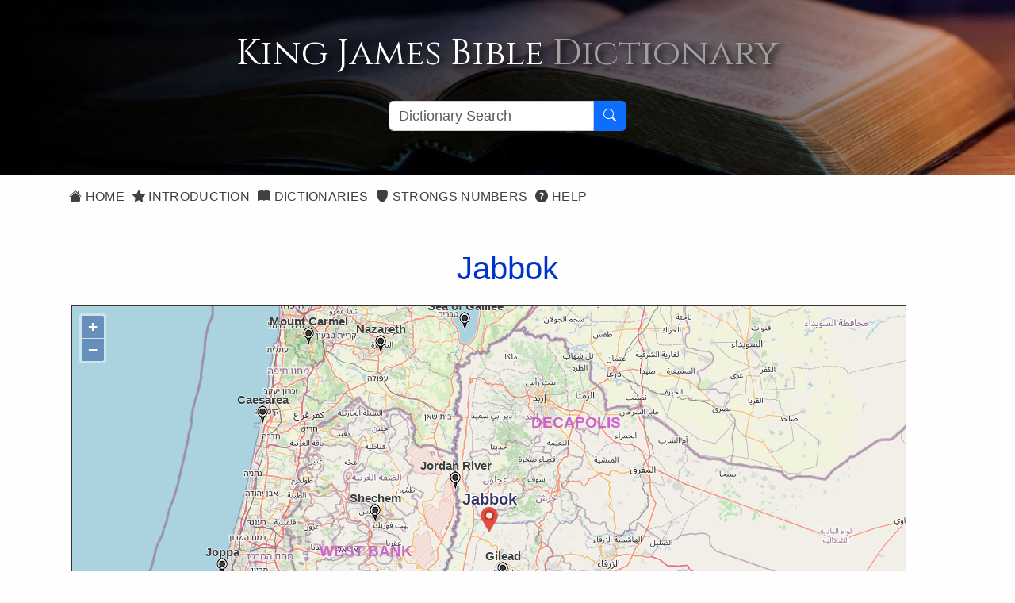

--- FILE ---
content_type: text/html; charset=utf-8
request_url: https://kingjamesbibledictionary.com/Dictionary/Jabbok
body_size: 5181
content:

<!DOCTYPE html>
<html lang="en-us">
<head prefix="og: http://ogp.me/ns#">
    <title>King James Bible Dictionary - Reference List - Jabbok</title>
    <meta charset="utf-8">
    <meta name='viewport' content="initial-scale=1.0,width=device-width">
    <meta name="description" content="Jabbok, King James Bible Dictionary">
    <meta name="keywords" content="Jabbok, King James Bible Dictionary">
    <meta property="og:title" content="King James Bible Dictionary - Reference List - Jabbok">
    <meta property="og:description" content="Jabbok, King James Bible Dictionary">
    <meta property="og:type" content="website">
    <meta property="og:url" content="https://kingjamesbibledictionary.com/Dictionary/Jabbok">
    <meta property="og:image" content="http://kingjamesbibledictionary.com/Content/images/KjvdOg.jpg">
    <meta property="og:site_name" content="King James Bible Dictionary">
    <meta property="fb:app_id" content="220336124652310">
    <link rel="canonical" href="https://kingjamesbibledictionary.com/Dictionary/Jabbok">
    <link rel="shortcut icon" href="/favicon.ico?v=202411041815" type="image/x-icon">
    <link rel="icon" href="/favicon.ico?v=202411041815" type="image/x-icon">
    <link rel="preconnect" href="https://fonts.googleapis.com" crossorigin>
    <link rel="preconnect" href="https://fonts.gstatic.com" crossorigin>
    <link rel="preconnect" href="https://cdn.jsdelivr.net" crossorigin>
    <link rel="preconnect" href="https://code.jquery.com" crossorigin>
    <link rel="preconnect" href="https://cdn.rawgit.com" crossorigin>
    <link rel="preconnect" href="https://openlayers.org" crossorigin>
    <link rel="stylesheet" href="/Content/KJBDv4.min.css?v=202411041815">
    
        <link rel="stylesheet" href="https://cdn.rawgit.com/openlayers/openlayers.github.io/master/en/v5.3.0/css/ol.css" type="text/css">
        <link rel="stylesheet" href="https://openlayers.org/en/v5.3.0/css/ol.css" type="text/css">
    
</head>
<body itemscope itemtype="http://schema.org/WebPage">
    <div id="spinner">
        <img src="/Content/images/kjvdictani.gif" />
        <p>Loading...</p>
    </div>
    <div itemprop="breadcrumb" class="breadcrumbtrail"><a href="https://kingjamesbibledictionary.com/">King James Bible Dictionary</a> > Reference List > Jabbok</div>
    <header>
        <div class="container site-head-backcolor">
    <div class="row mt-3 mb-4">
        <div class="col-md-12 pageheader">
            <h1 title="King James Bible Dictionary">
                King James Bible <span>Dictionary</span>
            </h1>
        </div>
    </div>
    <div class="col-md-12">
        <div class="searchcontainer">
            <div class="input-group">
                <input id="word" type="text" class="form-control" maxlength="50" placeholder="Dictionary Search" name="word" value="" aria-label="Search textbox">
                <button id="searchbutton" type="button" class="btn btn-primary" aria-label="Search Button">
                    <i class="bi bi-search"></i>
                </button>
            </div>
        </div>
    </div>
</div>
    </header>
    <main>
        <div class="container site-head-backcolor">
    <div class="row mb-4">
        <div class="col-md-12">
            <div class="navmenu">
                <ul class="nav">
                    <li class="nav-item">
                        <a href="/" class="aniload"><i class="bi bi-house-fill" aria-hidden="true"></i>&nbsp;Home</a>
                    </li>
                    <li class="nav-item">
                        <a href="/Introduction" class="aniload"><i class="bi bi-star-fill" aria-hidden="true"></i>&nbsp;Introduction</a>
                    </li>
                    <li class="nav-item">
                        <a href="/Dictionaries" class="aniload"><i class="bi bi-book-fill" aria-hidden="true"></i>&nbsp;Dictionaries</a>
                    </li>
                    <li class="nav-item">
                        <a href="/StrongsNumbers" class="aniload"><i class="bi bi-shield-fill" aria-hidden="true"></i>&nbsp;Strongs Numbers</a>
                    </li>
                    <li class="nav-item hidden-xs hidden-sm">
                        <a href="/Help" class="aniload"><i class="bi bi-question-circle-fill" aria-hidden="true"></i>&nbsp;Help</a>
                    </li>
                </ul>
            </div>
        </div>
    </div>
</div>


        <div class="container maincontent headermargin"><div class="container">
    <div class="row">
        <div class="col-md-12">
            <h2 id="WordHeading" class="subhead">Jabbok</h2>
        </div>
    </div>
    <div class="row">
        <div class="col-md-12">
            <div class="innercontainer">
                    <div id="map" class="atlas" data-atlasid="784"></div>
                    <div class="clear"></div>
                    <div><a class="btn btn-primary" href="https://maps.google.com/?q=32.193237,35.676305&amp;ll=32.193237,35.676305&amp;z=11&amp;t=m" target="_blank">Google Maps Link</a></div>
                    <p>&nbsp;</p>
                    <div class="clear"></div>
                                    <div class="wstats float-right d-none d-lg-flex">
                        
<div class="dstats">
    <div class="center">
        <img src="/Content/images/HolyBible.png" alt="The Bible" class="center topgap" />
        <h3 class="center">Bible Usage:</h3>
    </div>
    <ul>
                <li><span class="usedspn aniload"><a class="aniload" href="/Dictionary/Jabbok">Jabbok</a> </span>used <strong>7</strong> times.</li>
    </ul>
    <ul>
            <li>First Reference: <a class="aniload bible" data-word="Jabbok" href="/Strongs/BibleVerse?bibleid=1032022&amp;word=Jabbok" target="1032022">Genesis 32:22</a></li>
            <li>Last Reference: <a class="aniload bible" data-word="Jabbok" href="/Strongs/BibleVerse?bibleid=7011022&amp;word=Jabbok" target="7011022">Judges 11:22</a></li>
    </ul>
        <div class="center">
<form action="/Dictionary/ReferenceList/Jabbok" method="post">                <input type="submit" class="ubtn aniload" value="Full Reference List" />
</form>        </div>
    <div class="center"><h3 class="center">Dictionaries:</h3></div>
    <ul>
        <li><span class="incspn">Included in Eastons: </span><strong>Yes</strong></li>
        <li><span class="incspn">Included in Hitchcocks: </span><strong>Yes</strong></li>
        <li><span class="incspn">Included in Naves: </span><strong>Yes</strong></li>
        <li><span class="incspn">Included in Smiths: </span><strong>Yes</strong></li>
        <li><span class="incspn">Included in Websters: </span><strong>No</strong></li>
        <li><span class="incspn">Included in Strongs: </span><strong>Yes</strong></li>
        <li><span class="incspn">Included in Thayers: </span><strong>No</strong></li>
        <li><span class="incspn">Included in BDB: </span><strong>Yes</strong></li>
    </ul>
        <div class="center"><h3 class="center">Strongs Concordance:</h3></div>
        <ul>
                <li>
                    <span class="stgspn aniload"><a class="aniload strongslink" href="/StrongsNo/H2999/Jabbok" target="H2999">H2999</a></span>
                        <span class="text9">Used <strong>7</strong> times</span>
                </li>
        </ul>
            <p>&nbsp;</p>
</div>
                    </div>
                                    <div class="defdct">Easton&#39;s Bible Dictionary</div>
                        <div class="defhd">Jabbok</div>
                    <div class="deftxt"><p>A pouring out, or a wrestling, one of the streams on the east of Jordan, into which it falls about midway between the Sea of Galilee and the Dead Sea, or about 45 miles below the Sea of Galilee. It rises on the eastern side of the mountains of Gilead, and runs a course of about 65 miles in a wild and deep ravine. It was the boundary between the territory of the Ammonites and that of Og, king of Bashan (<a class="bible" href="#" target="6012001">Joshua 12:1-5;</a> <a class="bible" href="#" target="4021024">Numbers 21:24</a>); also between the tribe of Reuben and the half tribe of Manasseh (<a class="bible" href="#" target="4021024">21:24</a>; <a class="bible" href="#" target="5003016">Deuteronomy 3:16</a>). In its course westward across the plains it passes more than once underground. "The scenery along its banks is probably the most picturesque in Palestine; and the ruins of town and village and fortress which stud the surrounding mountain-side render the country as interesting as it is beautiful." This river is now called the Zerka, or blue river.</p></div>
                    <hr style="clear:left" />
                    <div class="defdct">Hitchcock&#39;s Names Dictionary</div>
                        <div class="defhd">Jabbok</div>
                    <div class="deftxt"><p>evacuation; dissipation; wrestling</p></div>
                    <hr style="clear:left" />
                    <div class="defdct">Naves Topical Index</div>
                        <div class="defhd">Jabbok</div>
                    <div class="deftxt"><p>A stream on the east of the Jordan.</p><p>The northern boundary of the possessions of the Ammonites<br /><a class="bible" href="#" target="4021024">Numbers 21:24</a>; <a class="bible" href="#" target="7011013">Judges 11:13</a></p><p>The northern boundary of the Reubenites and the Gadites<br /><a class="bible" href="#" target="6012002">Joshua 12:2</a>; <a class="bible" href="#" target="5003016">Deuteronomy 3:16</a></p><p>The northern boundary of the Amorites<br /><a class="bible" href="#" target="7011022">Judges 11:22</a></p><p></p></div>
                    <hr style="clear:left" />
                    <div class="defdct">Smith&#39;s Bible Dictionary</div>
                        <div class="defhd">Jabbok</div>
                    <div class="deftxt"><p>(<i>emptying</i>), a stream which intersects the mountain range of Gilead, comp. (<a class="bible" href="#" target="6012002">Joshua 12:2,5</a>) and falls into the Jordan on the east about midway between the Sea of Galilee and the Dead Sea. It was anciently the border of the children of Ammon. (<a class="bible" href="#" target="4021024">Numbers 21:24</a>; <a class="bible" href="#" target="5002037">2:37</a>; <a class="bible" href="#" target="5003016">3:16</a>) It was on the south bank of the Jabbok that the interview took place between Jacob and Esau, (<a class="bible" href="#" target="1032022">Genesis 32:22</a>) and this river afterward became, toward its western part, the boundary between the kingdoms of Sihon and Og. (<a class="bible" href="#" target="6012002">Joshua 12:2,5</a>) Its modern name is <i>Wady Zurka</i> .</p></div>
                    <hr style="clear:left" />
                                    <div class="d-lg-none">
                        <div class="wstats">
                            
<div class="dstats">
    <div class="center">
        <img src="/Content/images/HolyBible.png" alt="The Bible" class="center topgap" />
        <h3 class="center">Bible Usage:</h3>
    </div>
    <ul>
                <li><span class="usedspn aniload"><a class="aniload" href="/Dictionary/Jabbok">Jabbok</a> </span>used <strong>7</strong> times.</li>
    </ul>
    <ul>
            <li>First Reference: <a class="aniload bible" data-word="Jabbok" href="/Strongs/BibleVerse?bibleid=1032022&amp;word=Jabbok" target="1032022">Genesis 32:22</a></li>
            <li>Last Reference: <a class="aniload bible" data-word="Jabbok" href="/Strongs/BibleVerse?bibleid=7011022&amp;word=Jabbok" target="7011022">Judges 11:22</a></li>
    </ul>
        <div class="center">
<form action="/Dictionary/ReferenceList/Jabbok" method="post">                <input type="submit" class="ubtn aniload" value="Full Reference List" />
</form>        </div>
    <div class="center"><h3 class="center">Dictionaries:</h3></div>
    <ul>
        <li><span class="incspn">Included in Eastons: </span><strong>Yes</strong></li>
        <li><span class="incspn">Included in Hitchcocks: </span><strong>Yes</strong></li>
        <li><span class="incspn">Included in Naves: </span><strong>Yes</strong></li>
        <li><span class="incspn">Included in Smiths: </span><strong>Yes</strong></li>
        <li><span class="incspn">Included in Websters: </span><strong>No</strong></li>
        <li><span class="incspn">Included in Strongs: </span><strong>Yes</strong></li>
        <li><span class="incspn">Included in Thayers: </span><strong>No</strong></li>
        <li><span class="incspn">Included in BDB: </span><strong>Yes</strong></li>
    </ul>
        <div class="center"><h3 class="center">Strongs Concordance:</h3></div>
        <ul>
                <li>
                    <span class="stgspn aniload"><a class="aniload strongslink" href="/StrongsNo/H2999/Jabbok" target="H2999">H2999</a></span>
                        <span class="text9">Used <strong>7</strong> times</span>
                </li>
        </ul>
            <p>&nbsp;</p>
</div>
                        </div>
                    </div>
            </div>
        </div>
    </div>
</div>
<p>&nbsp;</p>
</div>
    </main>
    <footer>
        <div class="footcontent">
    <div class="footheaddiv">
        <div class="container">
            <div class="row">
                <div class="foothead col-md-12">
                    <h2>King&nbsp;James&nbsp;Bible Dictionary</h2>
                </div>
            </div>
        </div>
    </div>

    <div class="footmenudiv">
        <div class="container">
            <div class="row">
                <div class="col-md-4 footmenu">
                    <h4>SITEMAP</h4>
                    <hr>
                    <ul class="list-unstyled">

                        <li><a href="/" class="aniload"><i class="bi bi-house-fill" aria-hidden="true"></i>&nbsp;&nbsp;Home</a></li>
                        <li><a href="/Introduction" class="aniload"><i class="bi bi-star-fill" aria-hidden="true"></i>&nbsp;&nbsp;Introduction</a></li>
                        <li><a href="/Dictionaries" class="aniload"><i class="bi bi-book-fill" aria-hidden="true"></i>&nbsp;&nbsp;Dictionaries</a></li>
                        <li><a href="/StrongsNumbers" class="aniload"><i class="bi bi-shield-fill" aria-hidden="true"></i>&nbsp;&nbsp;Strongs Numbers</a></li>
                        <li><a href="/Help" class="aniload"><i class="bi bi-question-circle-fill" aria-hidden="true"></i>&nbsp;&nbsp;Help</a></li>
                        <li class="hidden-xs hidden-sm">&nbsp;</li>
                    </ul>
                    <hr>
                </div>
                <div class="col-md-4 footmenu">
                    <h4>LEGAL</h4>
                    <hr>
                    <ul class="list-unstyled">
                        <li><a href="/Help" class="aniload">Help</a>
                        <li><a href="/AboutUs" class="aniload">About&nbsp;Us</a>
                        <li class="hidden-xs hidden-sm">&nbsp;
                        <li><a href="/Terms" class="aniload">Terms&nbsp;of&nbsp;Use</a>
                        <li><a href="/Privacy" class="aniload">Privacy&nbsp;Policy</a>
                        <li><a href="/Copyright" class="aniload">Copyright&nbsp;Notice</a>
                    </ul>
                    <hr>
                </div>
                <div class="col-md-4 footmenu">
                    <h4>OUR WEBSITES</h4>
                    <hr>
                    <ul class="list-unstyled">
                        <li><a href="https://thekingsbible.com/" target="_blank">The Kings Bible</a>
                        <li><a href="https://blackletterkingjamesbible.com/" target="_blank">King James Bible 1611</a>
                        <li><a href="https://kingjamesbibledictionary.com//" target="_blank">King James Bible Dictionary</a>
                        <li><a href="https://webstersdictionary1828.com/" target="_blank">Websters Dictionary 1828</a>
                        <li><a href="https://textusreceptusbibles.com/" target="_blank">Textus Receptus Bibles</a>
                        <li><a href="https://tsk-online.com/" target="_blank">Treasury of Scripture Knowledge</a>
                    </ul>
                    <hr>
                </div>
            </div>
            <div class="row">
                <div class="footmenulogo text-center col-md-12">
                    <a href="http://www.thekingsbible.com" rel="external" target="_blank" title="The Kings Bible">
                        <img src="/Content/Images/thekingsbible144.gif" alt="The Kings Bible">

                    </a>&nbsp;<a href="https://www.facebook.com/KingJamesBibleDictionary" target="_blank">
                        <img src="/Content/images/facebook.gif" alt="Find us on Facebook">
                    </a>

                </div>
            </div>
            <div class="row">
                <div class="text-center col-md-12" style="margin-top:10px;">
                    <a href="/Copyright" class="aniload sanserif copyright" style="color:#fff; font-size:16px">&copy;&nbsp;Copyright&nbsp;2026 MasonSoft&nbsp;Technology&nbsp;Ltd</a>
                </div>
            </div>
        </div>
    </div>
    <div class="version">v6 (4.11.2024)</div>
</div>

    </footer>
    <input type="hidden" class="pagename" value="DictionaryWord">
    <div id="cookieConsent" class="cookiealert">
    <div class="cookie-container ms-md-auto me-md-auto">
        <h3>Cookies & Privacy</h3>
        <p>
            We uses cookies to ensure you get the best experience on our website.
            By using our site you acknowledge that you have read and understand our
            <a href="/Privacy">Privacy Policy</a>.
        </p>
        <div class="text-center mt-4 mb-2">
            <button class="acceptcookies btn btn-primary btn-sm me-3">Accept</button>
            <button class="rejectcookies btn btn-danger btn-sm">Reject</button>
        </div>
    </div>
</div>


    <script src="https://code.jquery.com/jquery-3.7.1.min.js" integrity="sha256-/JqT3SQfawRcv/BIHPThkBvs0OEvtFFmqPF/lYI/Cxo=" crossorigin="anonymous"></script>
    <script src="https://code.jquery.com/ui/1.13.3/jquery-ui.min.js" integrity="sha256-sw0iNNXmOJbQhYFuC9OF2kOlD5KQKe1y5lfBn4C9Sjg=" crossorigin="anonymous"></script>
    <script src="https://cdn.jsdelivr.net/npm/bootstrap@5.3.3/dist/js/bootstrap.bundle.min.js" integrity="sha384-YvpcrYf0tY3lHB60NNkmXc5s9fDVZLESaAA55NDzOxhy9GkcIdslK1eN7N6jIeHz" crossorigin="anonymous"></script>
    <script src="/Scripts/KJBDv3.min.js?v=202411041815"></script>
    
        <script src="https://cdn.rawgit.com/openlayers/openlayers.github.io/master/en/v5.3.0/build/ol.js"></script>
        <script src="https://cdn.polyfill.io/v2/polyfill.min.js?features=requestAnimationFrame,Element.prototype.classList,URL"></script>
        <script src="/Scripts/AtlasScript.js" type="text/javascript"></script>
    
</body>
</html>



--- FILE ---
content_type: application/javascript
request_url: https://kingjamesbibledictionary.com/Scripts/AtlasScript.js
body_size: 6071
content:
(function () {
    $(function () {
        getAtlasId();
    });
    var getAtlasId = function () {
        var atlasid = $("#map").attr("data-atlasid");
        if (atlasid > 0) { mapInit(atlasid); }
    };
    var mapInit = function (atlasid) {
        try {
            $.ajax({
                type: "POST",
                url: qualurl("Atlas/" + atlasid),
                contentType: "application/json; charset=utf-8",
                dataType: "json",
                success: function (data) {
                    load_map(data);
                },
                error: function (request, status, error) {
                    alert('Error! ' + error);
                }
            });
        }
        catch (err) {
            alert('Map Initialization Error! ' + err);
        }
    };

    var exlzone = [];
    var load_map = function (data) {
        window.place = data[0].PlaceName;
        window.lat = parseFloat(data[0].Latitude);
        window.lon = parseFloat(data[0].Longitude);
        window.zm = parseInt('9');
        window.extent = ol.extent.createEmpty();
        window.markerVectorLayer = null;
        window.map = null;
        map = new ol.Map({
            target: 'map',
            layers: [new ol.layer.Tile({
                source: new ol.source.OSM(),
                opacity: 1.0,
                brightness: 1.0
            })],
            view: new ol.View({
                center: ol.proj.fromLonLat([lon, lat]),
                zoom: zm,
                minZoom: 2,
                maxZoom: 16
            })
        });
        setPrimeMarker(data);
        if (objSize(data) > 1) {
            map.getView().fit(extent, map.getSize());
        }
        setCountryMarkers();
        setCityMarkers();
    };
    var Inclusion = function (xlat, xlng) {
        var isIncluded = true;
        for (let i = 0; i < exlzone.length; i++) {
            if (getDistance(xlat, xlng, exlzone[i].Latitude, exlzone[i].Longitude) < 12) { isIncluded = false; }
        }
        if (isIncluded) { exlzone.push({ Latitude: xlat, Longitude: xlng }); }
        return isIncluded;
    };
    var setPrimeMarker = function (data) {
        data.forEach(parseAtlasItem);
    };
    var parseAtlasItem = function (val, i) {
        var img = qualurl("Content/images/marker.png");
        place = val.PlaceName;
        lat = parseFloat(val.Latitude);
        lon = parseFloat(val.Longitude);
        if (Inclusion(lat, lon)) {
            var marker = new ol.Feature({
                geometry: new ol.geom.Point(ol.proj.transform([lon, lat], 'EPSG:4326', 'EPSG:3857'))
            });
            marker.setStyle(new ol.style.Style({
                image: new ol.style.Icon({
                    anchor: [16, 16],
                    anchorYUnits: 'pixels',
                    anchorXUnits: 'pixels',
                    opacity: 1.0,
                    src: img
                }),
                text: new ol.style.Text({
                    text: place,
                    font: 'bold 15pt Arial',
                    fill: new ol.style.Fill({ color: '#333366' }),
                    stroke: new ol.style.Stroke({ color: '#ffffff', width: 3 }),
                    textAlign: 'center',
                    textBaseline: 'middle',
                    offsetX: parseInt(0, 0),
                    offsetY: parseInt(-25, 0),
                    rotation: 0,
                    placement: 'point',
                    maxAngle: 0.7853981633974483
                })
            }));
            var vectorSource = new ol.source.Vector({
                features: [marker]
            });
            markerVectorLayer = new ol.layer.Vector({
                source: vectorSource
            });
            markerVectorLayer.setZIndex(80);
            ol.extent.extend(extent, markerVectorLayer.getSource().getExtent());
            map.addLayer(markerVectorLayer);
        }
    };
    var setCountryMarkers = function () {
        var countryobj = [
            { PlaceName: 'ISRAEL', Latitude: 31.013688, Longitude: 34.852722 },
            { PlaceName: 'JORDAN', Latitude: 31.283897, Longitude: 36.833414 },
            { PlaceName: 'LEBANON', Latitude: 34.154750, Longitude: 35.902735 },
            { PlaceName: 'SYRIA', Latitude: 35.046562, Longitude: 38.501018 },
            { PlaceName: 'MESOPOTAMIA', Latitude: 33.066698, Longitude: 42.951147 },
            { PlaceName: 'IRAN', Latitude: 32.289095, Longitude: 53.776427 },
            { PlaceName: 'ARABIA', Latitude: 29.124294, Longitude: 40.757078 },
            { PlaceName: 'EGYPT', Latitude: 30.657311, Longitude: 31.038268 },
            { PlaceName: 'CYPRUS', Latitude: 35.015304, Longitude: 33.211548 },
            { PlaceName: 'ASIA-MINOR', Latitude: 39.060162, Longitude: 35.365907 },
            { PlaceName: 'GREECE', Latitude: 39.516763, Longitude: 21.710876 },
            { PlaceName: 'ITALY', Latitude: 41.564488, Longitude: 14.330875 },
            { PlaceName: 'CANAAN', Latitude: 31.693530, Longitude: 34.843883 },
            { PlaceName: 'WEST BANK', Latitude: 32.099667, Longitude: 35.250014 },
            { PlaceName: 'PERSIA', Latitude: 34.798311, Longitude: 48.514966 },
            { PlaceName: 'ASSYRIA', Latitude: 36.639410, Longitude: 43.152887 },
            { PlaceName: 'GALILEE', Latitude: 32.884627, Longitude: 35.295889 },
            { PlaceName: 'GAZA', Latitude: 31.484319, Longitude: 34.427114 },
            { PlaceName: 'IDUMEA', Latitude: 30.734691, Longitude: 35.606250 },
            { PlaceName: 'DECAPOLIS', Latitude: 32.475410, Longitude: 35.976593 },
            { PlaceName: 'PEREA', Latitude: 32.132270, Longitude: 35.755413 },
            { PlaceName: 'RED SEA', Latitude: 27.088473, Longitude: 34.771729 },
            { PlaceName: 'CRETE', Latitude: 35.171239, Longitude: 25.007204 },
            { PlaceName: 'MELITA', Latitude: 35.852827, Longitude: 14.532436 },
            { PlaceName: 'MACEDONIA', Latitude: 41.512975, Longitude: 23.084444 },
            { PlaceName: 'SPAIN', Latitude: 40.250000, Longitude: -3.450000 },
            { PlaceName: 'CHALDEA', Latitude: 30.802052, Longitude: 46.003742 },
            { PlaceName: 'GALATIA', Latitude: 37.578135, Longitude: 32.453183 }
        ];
        var countriesjson = JSON.stringify(countryobj);
        var countries = JSON.parse(countriesjson);
        countries.forEach(parseCountryItem);
        countries.forEach(parseCountryItem);
    };
    var parseCountryItem = function (val, i) {
        var img = qualurl("Content/images/invisiblemarker.png");
        place = val.PlaceName;
        lat = parseFloat(val.Latitude);
        lon = parseFloat(val.Longitude);
        if (Inclusion(lat, lon)) {
            var marker = new ol.Feature({
                geometry: new ol.geom.Point(ol.proj.transform([lon, lat], 'EPSG:4326', 'EPSG:3857'))
            });
            marker.setStyle(new ol.style.Style({
                image: new ol.style.Icon({
                    anchor: [4, 4],
                    anchorYUnits: 'pixels',
                    anchorXUnits: 'pixels',
                    opacity: 1.0,
                    src: img
                }),
                text: new ol.style.Text({
                    text: place,
                    font: 'bold 14pt Arial',
                    fill: new ol.style.Fill({ color: '#cc66cc' }),
                    textAlign: 'center',
                    textBaseline: 'middle',
                    offsetX: parseInt(0, 0),
                    offsetY: parseInt(0, 0),
                    rotation: 0,
                    placement: 'point',
                    maxAngle: 0.7853981633974483
                })
            }));
            var vectorSource = new ol.source.Vector({
                features: [marker]
            });
            markerVectorLayer = new ol.layer.Vector({
                source: vectorSource
            });
            markerVectorLayer.setZIndex(10);
            ol.extent.extend(extent, markerVectorLayer.getSource().getExtent());
            map.addLayer(markerVectorLayer);
        }
    };
    var setCityMarkers = function () {
        var cityobj = [
            { PlaceName: 'Jerusalem', Latitude: 31.781672, Longitude: 35.205876 },
            { PlaceName: 'Joppa', Latitude: 32.053520, Longitude: 34.750426 },
            { PlaceName: 'Damascus', Latitude: 33.520658, Longitude: 36.266749 },
            { PlaceName: 'Ammon', Latitude: 31.943979, Longitude: 35.923619 },
            { PlaceName: 'Beirut', Latitude: 33.897517, Longitude: 35.482030 },
            { PlaceName: 'Aleppo', Latitude: 36.203153, Longitude: 37.123901 },
            { PlaceName: 'Baghdad', Latitude: 33.329213, Longitude: 44.357785 },
            { PlaceName: 'Tehran', Latitude: 35.681073, Longitude: 51.381442 },
            { PlaceName: 'Riyadh', Latitude: 24.718466, Longitude: 46.653278 },
            { PlaceName: 'Cairo', Latitude: 30.046509, Longitude: 31.232461 },
            { PlaceName: 'Alexandria', Latitude: 31.199394, Longitude: 29.919443 },
            { PlaceName: 'Nicosia', Latitude: 35.187484, Longitude: 33.378294 },
            { PlaceName: 'Istanbul', Latitude: 41.015624, Longitude: 28.967809 },
            { PlaceName: 'Antioch', Latitude: 36.210087, Longitude: 36.160279 },
            { PlaceName: 'Athens', Latitude: 37.981865, Longitude: 23.724619 },
            { PlaceName: 'Babylon', Latitude: 32.536504, Longitude: 44.420883 },
            { PlaceName: 'Jordan River', Latitude: 32.309099, Longitude: 35.559900 },
            { PlaceName: 'Moab', Latitude: 31.496845, Longitude: 35.782841 },
            { PlaceName: 'Gilead', Latitude: 32.042523, Longitude: 35.724241 },
            { PlaceName: 'Edom', Latitude: 30.734691, Longitude: 35.606250 },
            { PlaceName: 'Hebron', Latitude: 31.535774, Longitude: 35.094100 },
            { PlaceName: 'Dan', Latitude: 33.248660, Longitude: 35.652483 },
            { PlaceName: 'Jericho', Latitude: 31.870601, Longitude: 35.443864 },
            { PlaceName: 'Shechem', Latitude: 32.213691, Longitude: 35.281799 },
            { PlaceName: 'Nazareth', Latitude: 32.706745, Longitude: 35.301528 },
            { PlaceName: 'Kadesh', Latitude: 30.687713, Longitude: 34.494796 },
            { PlaceName: 'Sinai', Latitude: 28.539722, Longitude: 33.973333 },
            { PlaceName: 'Samaria', Latitude: 32.280231, Longitude: 35.197929 },
            { PlaceName: 'Tyre', Latitude: 33.275828, Longitude: 35.192575 },
            { PlaceName: 'Mount Carmel', Latitude: 32.729350, Longitude: 35.049790 },
            { PlaceName: 'Ashkelon', Latitude: 31.662405, Longitude: 34.547228 },
            { PlaceName: 'Beersheba', Latitude: 31.244952, Longitude: 34.840889 },
            { PlaceName: 'Rameses', Latitude: 30.799370, Longitude: 31.834217 },
            { PlaceName: 'Patmos', Latitude: 37.307520, Longitude: 26.548274 },
            { PlaceName: 'Ephesus', Latitude: 37.95253, Longitude: 27.367825 },
            { PlaceName: 'Laodicea', Latitude: 37.769867, Longitude: 29.064501 },
            { PlaceName: 'Pergamos', Latitude: 39.118946, Longitude: 27.165126 },
            { PlaceName: 'Philadelphia', Latitude: 38.349048, Longitude: 28.519462 },
            { PlaceName: 'Sardis', Latitude: 38.476827, Longitude: 28.114131 },
            { PlaceName: 'Smyrna', Latitude: 38.451960, Longitude: 27.161921 },
            { PlaceName: 'Thyatira', Latitude: 38.925791, Longitude: 27.856556 },
            { PlaceName: 'Ephraim', Latitude: 31.953790, Longitude: 35.299136 },
            { PlaceName: 'Corinth', Latitude: 37.905957, Longitude: 22.877882 },
            { PlaceName: 'Rhodes', Latitude: 36.441926, Longitude: 28.226722 },
            { PlaceName: 'Phenicia', Latitude: 33.563167, Longitude: 35.366346 },
            { PlaceName: 'Tarshish', Latitude: 36.952995, Longitude: -6.37934 },
            { PlaceName: 'Capernaum', Latitude: 32.880594, Longitude: 35.575158 },
            { PlaceName: 'Sea of Galilee', Latitude: 32.772757, Longitude: 35.591618 },
            { PlaceName: 'Dead Sea', Latitude: 31.511708, Longitude: 35.478388 },
            { PlaceName: 'Philippi', Latitude: 41.011959, Longitude: 24.286191 },
            { PlaceName: 'Thessalonica', Latitude: 40.632156, Longitude: 22.932087 },
            { PlaceName: 'Rome', Latitude: 41.900000, Longitude: 12.483333 },
            { PlaceName: 'Nineveh', Latitude: 36.359410, Longitude: 43.152887 },
            { PlaceName: 'Ur', Latitude: 30.962052, Longitude: 46.103742 },
            { PlaceName: 'Caesarea', Latitude: 32.499545, Longitude: 34.892185 },
            { PlaceName: 'Shur', Latitude: 30.235400, Longitude: 33.247000 },
            { PlaceName: 'Etham', Latitude: 30.467511, Longitude: 32.282767 },
            { PlaceName: 'Lycaonia', Latitude: 37.883530, Longitude: 32.494263 },
            { PlaceName: 'Paphos', Latitude: 34.754106, Longitude: 32.400162 },
            { PlaceName: 'Iconium', Latitude: 37.883530, Longitude: 32.494263 },
            { PlaceName: 'Perga', Latitude: 37.005208, Longitude: 30.904946 },
            { PlaceName: 'Cappadocia', Latitude: 36.731904, Longitude: 35.486302 }
        ];
        var cityjson = JSON.stringify(cityobj);
        var cities = JSON.parse(cityjson);
        cities.forEach(parseCityItem);
    };
    var parseCityItem = function (val, i) {
        var img = qualurl("Content/images/blackmarker.png");
        place = val.PlaceName;
        lat = parseFloat(val.Latitude);
        lon = parseFloat(val.Longitude);
        if (Inclusion(lat, lon)) {
            var marker = new ol.Feature({
                geometry: new ol.geom.Point(ol.proj.transform([lon, lat], 'EPSG:4326', 'EPSG:3857'))
            });
            marker.setStyle(new ol.style.Style({
                image: new ol.style.Icon({
                    anchor: [8, 12],
                    anchorYUnits: 'pixels',
                    anchorXUnits: 'pixels',
                    opacity: 1.0,
                    src: img
                }),
                text: new ol.style.Text({
                    text: place,
                    font: 'bold 11pt Arial',
                    fill: new ol.style.Fill({ color: '#3c3c3c' }),
                    stroke: new ol.style.Stroke({ color: '#ffffff', width: 1 }),
                    textAlign: 'center',
                    textBaseline: 'top',
                    offsetX: parseInt(0, 0),
                    offsetY: parseInt(-26, 0),
                    rotation: 0,
                    placement: 'point',
                    maxAngle: 0.7853981633974483
                })
            }));
            var vectorSource = new ol.source.Vector({
                features: [marker]
            });
            markerVectorLayer = new ol.layer.Vector({
                source: vectorSource
            });
            markerVectorLayer.setZIndex(20);
            ol.extent.extend(extent, markerVectorLayer.getSource().getExtent());
            map.addLayer(markerVectorLayer);
        }
    };
    var getDistance = function (lat1, lon1, lat2, lon2) {
        var p = 0.017453292519943295;
        var c = Math.cos;
        var a = 0.5 - c((lat2 - lat1) * p) / 2 + c(lat1 * p) * c(lat2 * p) * (1 - c((lon2 - lon1) * p)) / 2;
        return 12742 * Math.asin(Math.sqrt(a)); // kilometers
    };
    var qualurl = function (pathinfo) {
        var qualifiedUrl;
        var pathArray = window.location.href.split('/');
        var protocol = pathArray[0];
        var host = pathArray[2];
        var site = pathArray[3];
        if (host.indexOf('localhost:') > -1) {
            qualifiedUrl = protocol + '//' + host + '/' + pathinfo;
        }
        else if (host.indexOf('localhost') > -1 || host.indexOf('192.168') > -1) {
            qualifiedUrl = protocol + '//' + host + '/' + site + '/' + pathinfo;
        }
        else {
            qualifiedUrl = protocol + '//' + host + '/' + pathinfo;
        }
        return qualifiedUrl;
    };
    var objSize = function (obj) {
        var count = 0;
        if (typeof obj === "object") {
            if (Object.keys) {
                count = Object.keys(obj).length;
            } else if (window._) {
                count = _.keys(obj).length;
            } else if (window.$) {
                count = $.map(obj, function () { return 1; }).length;
            } else {
                for (var key in obj) if (obj.hasOwnProperty(key)) count++;
            }
        }
        return count;
    };
}());